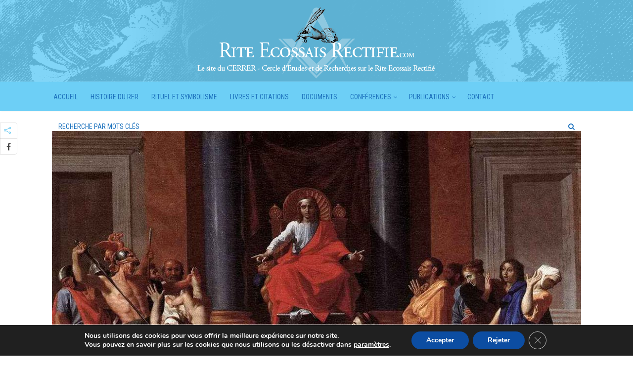

--- FILE ---
content_type: text/html; charset=UTF-8
request_url: http://rite-ecossais-rectifie.com/la-sagesse-de-salomon/
body_size: 21737
content:
<!DOCTYPE html>

<!--[if lt IE 7]> <html class="no-js lt-ie9 lt-ie8 lt-ie7" lang="en"> <![endif]-->
<!--[if IE 7]>    <html class="no-js lt-ie9 lt-ie8" lang="en"> <![endif]-->
<!--[if IE 8]>    <html class="no-js lt-ie9" lang="en"> <![endif]-->
<!--[if gt IE 8]><!--> <html class="no-js" lang="fr-FR"> <!--<![endif]-->


<head>
  
  <!-- Meta Tags -->
  	<meta http-equiv="Content-Type" content="text/html; charset=UTF-8" />
	<meta name="viewport" content="user-scalable=no, width=device-width, initial-scale=1, maximum-scale=1">
	
  <!-- Title -->
  <title>La Sagesse du roi Salomon | Rite Écossais Rectifié</title>


<meta name='robots' content='max-image-preview:large' />
<link rel='dns-prefetch' href='//fonts.googleapis.com' />
<link rel="alternate" type="application/rss+xml" title="Rite Écossais Rectifié &raquo; Flux" href="https://rite-ecossais-rectifie.com/feed/" />
<link rel="alternate" title="oEmbed (JSON)" type="application/json+oembed" href="https://rite-ecossais-rectifie.com/wp-json/oembed/1.0/embed?url=https%3A%2F%2Frite-ecossais-rectifie.com%2Fla-sagesse-de-salomon%2F" />
<link rel="alternate" title="oEmbed (XML)" type="text/xml+oembed" href="https://rite-ecossais-rectifie.com/wp-json/oembed/1.0/embed?url=https%3A%2F%2Frite-ecossais-rectifie.com%2Fla-sagesse-de-salomon%2F&#038;format=xml" />
<style id='wp-img-auto-sizes-contain-inline-css' type='text/css'>
img:is([sizes=auto i],[sizes^="auto," i]){contain-intrinsic-size:3000px 1500px}
/*# sourceURL=wp-img-auto-sizes-contain-inline-css */
</style>
<style id='wp-emoji-styles-inline-css' type='text/css'>

	img.wp-smiley, img.emoji {
		display: inline !important;
		border: none !important;
		box-shadow: none !important;
		height: 1em !important;
		width: 1em !important;
		margin: 0 0.07em !important;
		vertical-align: -0.1em !important;
		background: none !important;
		padding: 0 !important;
	}
/*# sourceURL=wp-emoji-styles-inline-css */
</style>
<link rel='stylesheet' id='fb-widget-frontend-style-css' href='http://rite-ecossais-rectifie.com/wp-content/plugins/facebook-pagelike-widget/assets/css/style.css?ver=1.0.0' type='text/css' media='all' />
<link rel='stylesheet' id='mks_shortcodes_fntawsm_css-css' href='http://rite-ecossais-rectifie.com/wp-content/plugins/meks-flexible-shortcodes/css/font-awesome/css/font-awesome.min.css?ver=1.3.8' type='text/css' media='screen' />
<link rel='stylesheet' id='mks_shortcodes_simple_line_icons-css' href='http://rite-ecossais-rectifie.com/wp-content/plugins/meks-flexible-shortcodes/css/simple-line/simple-line-icons.css?ver=1.3.8' type='text/css' media='screen' />
<link rel='stylesheet' id='mks_shortcodes_css-css' href='http://rite-ecossais-rectifie.com/wp-content/plugins/meks-flexible-shortcodes/css/style.css?ver=1.3.8' type='text/css' media='screen' />
<link rel='stylesheet' id='wpcc-style-css' href='http://rite-ecossais-rectifie.com/wp-content/plugins/wp-control-copy/css/wpcc.css?ver=7862a5e5ae50e6c9d23d628f73a0afdc' type='text/css' media='all' />
<link rel='stylesheet' id='thr_font_0-css' href='http://fonts.googleapis.com/css?family=Roboto%3A400%2C300&#038;ver=1.0.0' type='text/css' media='screen' />
<link rel='stylesheet' id='thr_font_1-css' href='http://fonts.googleapis.com/css?family=PT+Sans+Narrow&#038;ver=1.0.0' type='text/css' media='screen' />
<link rel='stylesheet' id='thr_font_2-css' href='http://fonts.googleapis.com/css?family=Roboto+Condensed&#038;ver=1.0.0' type='text/css' media='screen' />
<link rel='stylesheet' id='thr_style-css' href='http://rite-ecossais-rectifie.com/wp-content/themes/throne/style.css?ver=1.0.0' type='text/css' media='screen' />
<style id='thr_style-inline-css' type='text/css'>
body,.button_respond,.thr_author_link {font-family: 'Roboto';font-weight: 300;}h1,h2,h3,h4,h5,h6,.featured_posts_link,.mks_author_widget h3{font-family: 'PT Sans Narrow';font-weight: 400;}#nav li a,.site-title,.site-title a,.site-desc,.sidr ul li a{font-family: 'Roboto Condensed';font-weight: 400;}body,.overlay_bg_div{background-color: rgba(255,255,255,1.00);}.thr_boxed_wrapper{background-color: #ffffff;}.thr_boxed{margin-top: 0px;}.site-title a,#nav li a,.header-main,.search_header_form input[type="text"], .search_header_form input[type="text"]:focus,.menu-item-has-children:after,.sidr ul li a, .sidr ul li span {color: #1e73be;}#nav > ul > li:hover > a, #nav a:hover,#nav li.current-menu-item > a,#nav li.current_page_item > a,#nav li.current-menu-item.menu-item-has-children:after,#nav li.current_page_item.menu-item-has-children:after,.sidr ul li:hover > a, .sidr ul li:hover > span {color: #ffffff;}.sidr ul li:hover > a, .sidr ul li:hover > span, .sidr ul li.active > a, .sidr ul li.active > span, .sidr ul li.sidr-class-active > a, .sidr ul li.sidr-class-active > span,.sidr ul li ul li:hover > a, .sidr ul li ul li:hover > span, .sidr ul li ul li.active > a, .sidr ul li ul li.active > span, .sidr ul li ul li.sidr-class-active > a, .sidr ul li ul li.sidr-class-active > span {-webkit-box-shadow: inset 3px 0 0 0px #ffffff;-moz-box-shadow: inset 3px 0 0 0px #ffffff;box-shadow: inset 3px 0 0 0px #ffffff;}.menu-item-has-children:after{border-top-color: #1e73be;}li.menu-item-has-children:hover:after{color: #ffffff;}.header-main {height: 165px;background-color: rgba(109,207,246,0.86);background-size:100%;}.sidr{background-color: rgba(109,207,246,0.86);}#sticky_header{background:rgba(109,207,246,0.9);}.header-main .search_header_form{background-color: rgba(109,207,246,0.86);}.header-main .search_header_form input[type="text"]{top:58.5px;;}#nav li a{padding: 71.5px 3px 72.5px;}.header-bottom,#nav .sub-menu{background-color: #6dcff6;}.header_ads_space{margin: 37.5px 0;}.logo_wrapper{top: 12px;left: 0px;}.menu-item-has-children:after{margin: 76.5px 0 0 2px;}.main_content_wrapper{background-color: #ffffff;}.main_content_wrapper .single .entry-title, .page-template-default .entry-title,.main_content_wrapper .entry-title a,.main_content_wrapper h1,.main_content_wrapper h2,.main_content_wrapper h3,.main_content_wrapper h4, .main_content_wrapper h5,.main_content_wrapper h6,#subheader_box h1,#subheader_box h2,#subheader_box h3,#subheader_box h4,#subheader_box h5,#subheader_box h6{color: #333333;}.main_content_wrapper,#subheader_box p{color: #444444;}.meta-item,.meta-item a,.comment-metadata time,.comment-list .reply a,.main_content_wrapper .button_respond,li.cat-item,.widget_archive li,.widget_recent_entries ul span{color: #444444;}.meta-item i,.entry-title a:hover,a,.comment-metadata time:before,.button_respond:hover,.button_respond i,.comment-list .reply a:before,.comment-list .reply a:hover,.meta-item a:hover,.error404 h1{color: #4dbeee;}.error404 .entry-content .nav-menu li a{background: #4dbeee;}.underlined_heading span{border-bottom-color: #4dbeee;}blockquote{border-color: #4dbeee;}.comment-reply-title:after,#submit,.meta-item .read_more_button, .thr_button, input[type="submit"],.current, .page-numbers:hover, #pagination .post_previous a:hover, #pagination .post_next a:hover, .load_more_posts a:hover,.f_read_more,.wp-caption .wp-caption-text,.entry-content .mejs-container .mejs-controls, .entry-content .mejs-embed, .entry-content .mejs-embed body,.comment-list li.bypostauthor > .comment-body:after,.comment-list li.comment-author-admin > .comment-body:after{background: #4dbeee;}.entry-content .mejs-controls .mejs-time-rail .mejs-time-total,.entry-content .mejs-controls .mejs-horizontal-volume-slider .mejs-horizontal-volume-total,.entry-content .mejs-controls .mejs-time-rail .mejs-time-loaded{background: rgba(255,255,255,1.00);}.entry-content .mejs-controls .mejs-time-rail .mejs-time-current,.entry-content .mejs-controls .mejs-horizontal-volume-slider .mejs-horizontal-volume-current {background: rgba(77,190,238,0.5);}.current, .page-numbers:hover, #pagination .post_previous a:hover, #pagination .post_next a:hover, .load_more_posts a:hover{box-shadow: inset 0 0 0 1px #4dbeee;}.thr_sidebar_wrapped #sidebar,.thr_widget_wrapped #sidebar .widget,.thr_sidebar_wrapped .affix,.thr_sidebar_wrapped .affix-bottom{background: #ffffff;}#sidebar .widget-title,#sidebar h1,#sidebar h2,#sidebar h3,#sidebar h4,#sidebar h5,#sidebar h6{color: #333333;}#sidebar .widget-title span{border-bottom-color: #4dbeee;}.widget_tag_cloud a,#sidebar .widget a,li.recentcomments:before {color: #4dbeee;}#sidebar{color: #444444;}.footer_wrapper{background-color: #333333}.footer_wrapper p,.footer_wrapper,.footer_wrapper .widget{color: #d8d8d8;}.footer_wrapper a{color: #4dbeee;}.footer_wrapper h1,.footer_wrapper h2,.footer_wrapper h3,.footer_wrapper h4,.footer_wrapper h5,.footer_wrapper h6,.footer_wrapper .widget-title{color: #ffffff;}.site-title a{text-transform: uppercase;}.nav-menu li a{text-transform: uppercase;}.footer_wrapper .widget-title{text-transform: uppercase;}
/*# sourceURL=thr_style-inline-css */
</style>
<link rel='stylesheet' id='thr_responsive-css' href='http://rite-ecossais-rectifie.com/wp-content/themes/throne/css/responsive.css?ver=1.0.0' type='text/css' media='screen' />
<link rel='stylesheet' id='meks-ads-widget-css' href='http://rite-ecossais-rectifie.com/wp-content/plugins/meks-easy-ads-widget/css/style.css?ver=2.0.9' type='text/css' media='all' />
<link rel='stylesheet' id='meks-flickr-widget-css' href='http://rite-ecossais-rectifie.com/wp-content/plugins/meks-simple-flickr-widget/css/style.css?ver=1.3' type='text/css' media='all' />
<link rel='stylesheet' id='meks-author-widget-css' href='http://rite-ecossais-rectifie.com/wp-content/plugins/meks-smart-author-widget/css/style.css?ver=1.1.5' type='text/css' media='all' />
<link rel='stylesheet' id='meks-social-widget-css' href='http://rite-ecossais-rectifie.com/wp-content/plugins/meks-smart-social-widget/css/style.css?ver=1.6.5' type='text/css' media='all' />
<link rel='stylesheet' id='meks-themeforest-widget-css' href='http://rite-ecossais-rectifie.com/wp-content/plugins/meks-themeforest-smart-widget/css/style.css?ver=1.6' type='text/css' media='all' />
<link rel='stylesheet' id='newsletter-css' href='http://rite-ecossais-rectifie.com/wp-content/plugins/newsletter/style.css?ver=9.1.1' type='text/css' media='all' />
<link rel='stylesheet' id='moove_gdpr_frontend-css' href='http://rite-ecossais-rectifie.com/wp-content/plugins/gdpr-cookie-compliance/dist/styles/gdpr-main.css?ver=5.0.9' type='text/css' media='all' />
<style id='moove_gdpr_frontend-inline-css' type='text/css'>
#moove_gdpr_cookie_modal,#moove_gdpr_cookie_info_bar,.gdpr_cookie_settings_shortcode_content{font-family:&#039;Nunito&#039;,sans-serif}#moove_gdpr_save_popup_settings_button{background-color:#373737;color:#fff}#moove_gdpr_save_popup_settings_button:hover{background-color:#000}#moove_gdpr_cookie_info_bar .moove-gdpr-info-bar-container .moove-gdpr-info-bar-content a.mgbutton,#moove_gdpr_cookie_info_bar .moove-gdpr-info-bar-container .moove-gdpr-info-bar-content button.mgbutton{background-color:#0c4da2}#moove_gdpr_cookie_modal .moove-gdpr-modal-content .moove-gdpr-modal-footer-content .moove-gdpr-button-holder a.mgbutton,#moove_gdpr_cookie_modal .moove-gdpr-modal-content .moove-gdpr-modal-footer-content .moove-gdpr-button-holder button.mgbutton,.gdpr_cookie_settings_shortcode_content .gdpr-shr-button.button-green{background-color:#0c4da2;border-color:#0c4da2}#moove_gdpr_cookie_modal .moove-gdpr-modal-content .moove-gdpr-modal-footer-content .moove-gdpr-button-holder a.mgbutton:hover,#moove_gdpr_cookie_modal .moove-gdpr-modal-content .moove-gdpr-modal-footer-content .moove-gdpr-button-holder button.mgbutton:hover,.gdpr_cookie_settings_shortcode_content .gdpr-shr-button.button-green:hover{background-color:#fff;color:#0c4da2}#moove_gdpr_cookie_modal .moove-gdpr-modal-content .moove-gdpr-modal-close i,#moove_gdpr_cookie_modal .moove-gdpr-modal-content .moove-gdpr-modal-close span.gdpr-icon{background-color:#0c4da2;border:1px solid #0c4da2}#moove_gdpr_cookie_info_bar span.moove-gdpr-infobar-allow-all.focus-g,#moove_gdpr_cookie_info_bar span.moove-gdpr-infobar-allow-all:focus,#moove_gdpr_cookie_info_bar button.moove-gdpr-infobar-allow-all.focus-g,#moove_gdpr_cookie_info_bar button.moove-gdpr-infobar-allow-all:focus,#moove_gdpr_cookie_info_bar span.moove-gdpr-infobar-reject-btn.focus-g,#moove_gdpr_cookie_info_bar span.moove-gdpr-infobar-reject-btn:focus,#moove_gdpr_cookie_info_bar button.moove-gdpr-infobar-reject-btn.focus-g,#moove_gdpr_cookie_info_bar button.moove-gdpr-infobar-reject-btn:focus,#moove_gdpr_cookie_info_bar span.change-settings-button.focus-g,#moove_gdpr_cookie_info_bar span.change-settings-button:focus,#moove_gdpr_cookie_info_bar button.change-settings-button.focus-g,#moove_gdpr_cookie_info_bar button.change-settings-button:focus{-webkit-box-shadow:0 0 1px 3px #0c4da2;-moz-box-shadow:0 0 1px 3px #0c4da2;box-shadow:0 0 1px 3px #0c4da2}#moove_gdpr_cookie_modal .moove-gdpr-modal-content .moove-gdpr-modal-close i:hover,#moove_gdpr_cookie_modal .moove-gdpr-modal-content .moove-gdpr-modal-close span.gdpr-icon:hover,#moove_gdpr_cookie_info_bar span[data-href]>u.change-settings-button{color:#0c4da2}#moove_gdpr_cookie_modal .moove-gdpr-modal-content .moove-gdpr-modal-left-content #moove-gdpr-menu li.menu-item-selected a span.gdpr-icon,#moove_gdpr_cookie_modal .moove-gdpr-modal-content .moove-gdpr-modal-left-content #moove-gdpr-menu li.menu-item-selected button span.gdpr-icon{color:inherit}#moove_gdpr_cookie_modal .moove-gdpr-modal-content .moove-gdpr-modal-left-content #moove-gdpr-menu li a span.gdpr-icon,#moove_gdpr_cookie_modal .moove-gdpr-modal-content .moove-gdpr-modal-left-content #moove-gdpr-menu li button span.gdpr-icon{color:inherit}#moove_gdpr_cookie_modal .gdpr-acc-link{line-height:0;font-size:0;color:transparent;position:absolute}#moove_gdpr_cookie_modal .moove-gdpr-modal-content .moove-gdpr-modal-close:hover i,#moove_gdpr_cookie_modal .moove-gdpr-modal-content .moove-gdpr-modal-left-content #moove-gdpr-menu li a,#moove_gdpr_cookie_modal .moove-gdpr-modal-content .moove-gdpr-modal-left-content #moove-gdpr-menu li button,#moove_gdpr_cookie_modal .moove-gdpr-modal-content .moove-gdpr-modal-left-content #moove-gdpr-menu li button i,#moove_gdpr_cookie_modal .moove-gdpr-modal-content .moove-gdpr-modal-left-content #moove-gdpr-menu li a i,#moove_gdpr_cookie_modal .moove-gdpr-modal-content .moove-gdpr-tab-main .moove-gdpr-tab-main-content a:hover,#moove_gdpr_cookie_info_bar.moove-gdpr-dark-scheme .moove-gdpr-info-bar-container .moove-gdpr-info-bar-content a.mgbutton:hover,#moove_gdpr_cookie_info_bar.moove-gdpr-dark-scheme .moove-gdpr-info-bar-container .moove-gdpr-info-bar-content button.mgbutton:hover,#moove_gdpr_cookie_info_bar.moove-gdpr-dark-scheme .moove-gdpr-info-bar-container .moove-gdpr-info-bar-content a:hover,#moove_gdpr_cookie_info_bar.moove-gdpr-dark-scheme .moove-gdpr-info-bar-container .moove-gdpr-info-bar-content button:hover,#moove_gdpr_cookie_info_bar.moove-gdpr-dark-scheme .moove-gdpr-info-bar-container .moove-gdpr-info-bar-content span.change-settings-button:hover,#moove_gdpr_cookie_info_bar.moove-gdpr-dark-scheme .moove-gdpr-info-bar-container .moove-gdpr-info-bar-content button.change-settings-button:hover,#moove_gdpr_cookie_info_bar.moove-gdpr-dark-scheme .moove-gdpr-info-bar-container .moove-gdpr-info-bar-content u.change-settings-button:hover,#moove_gdpr_cookie_info_bar span[data-href]>u.change-settings-button,#moove_gdpr_cookie_info_bar.moove-gdpr-dark-scheme .moove-gdpr-info-bar-container .moove-gdpr-info-bar-content a.mgbutton.focus-g,#moove_gdpr_cookie_info_bar.moove-gdpr-dark-scheme .moove-gdpr-info-bar-container .moove-gdpr-info-bar-content button.mgbutton.focus-g,#moove_gdpr_cookie_info_bar.moove-gdpr-dark-scheme .moove-gdpr-info-bar-container .moove-gdpr-info-bar-content a.focus-g,#moove_gdpr_cookie_info_bar.moove-gdpr-dark-scheme .moove-gdpr-info-bar-container .moove-gdpr-info-bar-content button.focus-g,#moove_gdpr_cookie_info_bar.moove-gdpr-dark-scheme .moove-gdpr-info-bar-container .moove-gdpr-info-bar-content a.mgbutton:focus,#moove_gdpr_cookie_info_bar.moove-gdpr-dark-scheme .moove-gdpr-info-bar-container .moove-gdpr-info-bar-content button.mgbutton:focus,#moove_gdpr_cookie_info_bar.moove-gdpr-dark-scheme .moove-gdpr-info-bar-container .moove-gdpr-info-bar-content a:focus,#moove_gdpr_cookie_info_bar.moove-gdpr-dark-scheme .moove-gdpr-info-bar-container .moove-gdpr-info-bar-content button:focus,#moove_gdpr_cookie_info_bar.moove-gdpr-dark-scheme .moove-gdpr-info-bar-container .moove-gdpr-info-bar-content span.change-settings-button.focus-g,span.change-settings-button:focus,button.change-settings-button.focus-g,button.change-settings-button:focus,#moove_gdpr_cookie_info_bar.moove-gdpr-dark-scheme .moove-gdpr-info-bar-container .moove-gdpr-info-bar-content u.change-settings-button.focus-g,#moove_gdpr_cookie_info_bar.moove-gdpr-dark-scheme .moove-gdpr-info-bar-container .moove-gdpr-info-bar-content u.change-settings-button:focus{color:#0c4da2}#moove_gdpr_cookie_modal .moove-gdpr-branding.focus-g span,#moove_gdpr_cookie_modal .moove-gdpr-modal-content .moove-gdpr-tab-main a.focus-g,#moove_gdpr_cookie_modal .moove-gdpr-modal-content .moove-gdpr-tab-main .gdpr-cd-details-toggle.focus-g{color:#0c4da2}#moove_gdpr_cookie_modal.gdpr_lightbox-hide{display:none}
/*# sourceURL=moove_gdpr_frontend-inline-css */
</style>
<script type="text/javascript" src="http://rite-ecossais-rectifie.com/wp-includes/js/jquery/jquery.min.js?ver=3.7.1" id="jquery-core-js"></script>
<script type="text/javascript" src="http://rite-ecossais-rectifie.com/wp-includes/js/jquery/jquery-migrate.min.js?ver=3.4.1" id="jquery-migrate-js"></script>
<script type="text/javascript" src="http://rite-ecossais-rectifie.com/wp-content/plugins/wp-control-copy/js/wpcc.min.js?ver=4.5" id="wpcc-js-js"></script>
<link rel="https://api.w.org/" href="https://rite-ecossais-rectifie.com/wp-json/" /><link rel="alternate" title="JSON" type="application/json" href="https://rite-ecossais-rectifie.com/wp-json/wp/v2/posts/2555" /><link rel="EditURI" type="application/rsd+xml" title="RSD" href="https://rite-ecossais-rectifie.com/xmlrpc.php?rsd" />

<link rel="canonical" href="https://rite-ecossais-rectifie.com/la-sagesse-de-salomon/" />
<link rel='shortlink' href='https://rite-ecossais-rectifie.com/?p=2555' />

		<!-- GA Google Analytics @ https://m0n.co/ga -->
		<script>
			(function(i,s,o,g,r,a,m){i['GoogleAnalyticsObject']=r;i[r]=i[r]||function(){
			(i[r].q=i[r].q||[]).push(arguments)},i[r].l=1*new Date();a=s.createElement(o),
			m=s.getElementsByTagName(o)[0];a.async=1;a.src=g;m.parentNode.insertBefore(a,m)
			})(window,document,'script','https://www.google-analytics.com/analytics.js','ga');
			ga('create', 'UA-56592858-1', 'auto');
			ga('require', 'displayfeatures');
			ga('require', 'linkid');
			ga('send', 'pageview');
		</script>

	<script>
  (function(i,s,o,g,r,a,m){i['GoogleAnalyticsObject']=r;i[r]=i[r]||function(){
  (i[r].q=i[r].q||[]).push(arguments)},i[r].l=1*new Date();a=s.createElement(o),
  m=s.getElementsByTagName(o)[0];a.async=1;a.src=g;m.parentNode.insertBefore(a,m)
  })(window,document,'script','//www.google-analytics.com/analytics.js','ga');

  ga('create', 'UA-56592858-1', 'auto');
  ga('require', 'displayfeatures');
  ga('send', 'pageview');

</script>
<!-- All in one Favicon 4.8 --><link rel="icon" href="https://rite-ecossais-rectifie.com/wp-content/uploads/2014/10/cropped-cerrer-favicon-1-32x32.jpg" sizes="32x32" />
<link rel="icon" href="https://rite-ecossais-rectifie.com/wp-content/uploads/2014/10/cropped-cerrer-favicon-1-192x192.jpg" sizes="192x192" />
<link rel="apple-touch-icon" href="https://rite-ecossais-rectifie.com/wp-content/uploads/2014/10/cropped-cerrer-favicon-1-180x180.jpg" />
<meta name="msapplication-TileImage" content="https://rite-ecossais-rectifie.com/wp-content/uploads/2014/10/cropped-cerrer-favicon-1-270x270.jpg" />
<link rel="shortcut icon" href="https://rite-ecossais-rectifie.com/wp-content/uploads/2014/10/cerrer-favicon.jpg" type="image/x-icon" /></head>


<body class="wp-singular post-template-default single single-post postid-2555 single-format-standard wp-theme-throne  sticky_on chrome thr_content_wrapped thr_widget_wrapped">



<div id="sticky_header" class="header-sticky"><div class="content_wrapper"></div></div>

<header id="header" class="header full_width clearfix">
	<div class="header-main">
					<div class="header_bg_img"><img src="https://rite-ecossais-rectifie.com/wp-content/uploads/2014/10/Header-cerrer.jpg" alt="Rite Écossais Rectifié"/></div>
				<div class="content_wrapper">		
						<div class="header-main-3">
	<a class="nav-btn" id="nav-open-btn" href="#"><i class="fa fa-bars"></i></a>
	<div class="logo_wrapper">

		
	<div class="site-title">
		<a href="https://rite-ecossais-rectifie.com/" title="Rite Écossais Rectifié" >
						<img src="https://rite-ecossais-rectifie.com/wp-content/uploads/2014/10/LOGO-SITE.png" alt="Rite Écossais Rectifié" />
					</a>
	</div>

	

</div></div>		</div>

	</div>
		<div class="header-bottom">
		<div class="content_wrapper">
			
<div class="header-bottom-wrapper navigation_centered">
<nav id="nav" class="main_navigation">
	<ul id="thr_main_navigation_menu" class="nav-menu">
<li id="menu-item-412" class="menu-item menu-item-type-post_type menu-item-object-page menu-item-home menu-item-412"><a href="https://rite-ecossais-rectifie.com/" title="Rite Ecossais Rectifié | Le site du CERRER">ACCUEIL</a></li>
<li id="menu-item-409" class="menu-item menu-item-type-taxonomy menu-item-object-category menu-item-409"><a href="https://rite-ecossais-rectifie.com/category/histoire-du-rer-2/" title="Histoire du Rite Ecossais Rectifié">Histoire du RER</a></li>
<li id="menu-item-411" class="menu-item menu-item-type-taxonomy menu-item-object-category current-post-ancestor current-menu-parent current-post-parent menu-item-411"><a href="https://rite-ecossais-rectifie.com/category/rituel-et-symbolisme/" title="Rituel et Symbolisme | Rite Ecossais Rectifié">Rituel et Symbolisme</a></li>
<li id="menu-item-610" class="menu-item menu-item-type-taxonomy menu-item-object-category menu-item-610"><a href="https://rite-ecossais-rectifie.com/category/livres-et-citations/" title="Livres et citations | Rite Ecossais Rectifié">Livres et Citations</a></li>
<li id="menu-item-749" class="menu-item menu-item-type-taxonomy menu-item-object-category menu-item-749"><a href="https://rite-ecossais-rectifie.com/category/documents/" title="Rite Ecossais Rectifié | Documents">Documents</a></li>
<li id="menu-item-616" class="menu-item menu-item-type-post_type menu-item-object-page menu-item-has-children menu-item-616">
<a href="https://rite-ecossais-rectifie.com/cerrer/" title="Cercle d?Etudes et de Recherche du Rite Ecossais Rectifié">CONFÉRENCES</a>
<ul class="sub-menu">
	<li id="menu-item-4077" class="menu-item menu-item-type-post_type menu-item-object-page menu-item-4077"><a href="https://rite-ecossais-rectifie.com/themes-de-conferences/">THÈMES DE CONFÉRENCES</a></li>
	<li id="menu-item-1052" class="menu-item menu-item-type-post_type menu-item-object-page menu-item-1052"><a href="https://rite-ecossais-rectifie.com/conference-de-jean-claude-sitbon/" title="Conférence de Jean-Claude Sitbon | Rite Ecossais Rectifié">CONFÉRENCE VIDÉO</a></li>
</ul>
</li>
<li id="menu-item-685" class="menu-item menu-item-type-post_type menu-item-object-page menu-item-has-children menu-item-685">
<a href="https://rite-ecossais-rectifie.com/publications/" title="Les publications du site rite-ecossais-rectifie.com">PUBLICATIONS</a>
<ul class="sub-menu">
	<li id="menu-item-2920" class="menu-item menu-item-type-post_type menu-item-object-page menu-item-2920"><a href="https://rite-ecossais-rectifie.com/voyages-dans-la-symbolique-maconnique-en-loge-bleue/">« Voyages dans la symbolique maçonnique en loge bleue » </a></li>
	<li id="menu-item-711" class="menu-item menu-item-type-post_type menu-item-object-page menu-item-711"><a href="https://rite-ecossais-rectifie.com/publications/aventure-du-rite-ecossais-rectifie-tome-1/" title="L?aventure du rite écossais rectifié ? tome 1 | Jean-Claude Sitbon">L?aventure du rite écossais rectifié ? tome 1</a></li>
	<li id="menu-item-704" class="menu-item menu-item-type-post_type menu-item-object-page menu-item-704"><a href="https://rite-ecossais-rectifie.com/publications/aventure-du-rite-ecossais-rectifie-tome-2/" title="L?aventure du Rite Ecossais Rectifié ? Tome 2 | Jean-Claude Sitbon | Rite Ecossais Rectifié">L?aventure du Rite écossais rectifié | Tome 2</a></li>
	<li id="menu-item-686" class="menu-item menu-item-type-post_type menu-item-object-page menu-item-686"><a href="https://rite-ecossais-rectifie.com/publications/hiram/" title="Hiram | Livre de Jean-Claude Sitbon | Rite Ecossais Rectifié">Hiram</a></li>
</ul>
</li>
<li id="menu-item-408" class="menu-item menu-item-type-post_type menu-item-object-page menu-item-408"><a href="https://rite-ecossais-rectifie.com/contact/" title="Rite Ecossais Rectifié | Page de contact">Contact</a></li>
<li id="menu-item-4735" class="menu-item menu-item-type-custom menu-item-object-custom menu-item-4735"><a href="#searchwp-modal-652ea0d21b1427a1bfa685e40d9bc1de" data-searchwp-modal-trigger="searchwp-modal-652ea0d21b1427a1bfa685e40d9bc1de">Recherche par mots clés</a></li>
<li id="search_header_wrap">
<a id="search_header" class="search_header" href="javascript:void(0)"><i class="fa fa-search"></i></a><form class="search_header_form" action="https://rite-ecossais-rectifie.com/" method="get">
		<input name="s" class="search_input" size="20" type="text" value="Entrer ici votre recherche" onfocus="(this.value == 'Entrer ici votre recherche') &amp;&amp; (this.value = '')" onblur="(this.value == '') &amp;&amp; (this.value = 'Entrer ici votre recherche')" placeholder="Entrer ici votre recherche">
		</form>
</li>
</ul></nav>
</div>		</div>
	</div>
	</header>

<main id="main_content" class="clearfix">
<section id="main" class="content_wrapper clearfix">

	<div class="page-progress"><span></span></div>


<div class="single_b content_wrapper">
	
		
	<div class="entry-image">
		<img width="1070" height="710" src="https://rite-ecossais-rectifie.com/wp-content/uploads/2018/06/salomon_poussin-1070x710.jpg" class="attachment-thr-layout-a-nosid size-thr-layout-a-nosid wp-post-image" alt="" decoding="async" fetchpriority="high" srcset="https://rite-ecossais-rectifie.com/wp-content/uploads/2018/06/salomon_poussin-1070x710.jpg 1070w, https://rite-ecossais-rectifie.com/wp-content/uploads/2018/06/salomon_poussin-300x199.jpg 300w, https://rite-ecossais-rectifie.com/wp-content/uploads/2018/06/salomon_poussin-768x510.jpg 768w, https://rite-ecossais-rectifie.com/wp-content/uploads/2018/06/salomon_poussin-1024x680.jpg 1024w, https://rite-ecossais-rectifie.com/wp-content/uploads/2018/06/salomon_poussin-730x484.jpg 730w, https://rite-ecossais-rectifie.com/wp-content/uploads/2018/06/salomon_poussin.jpg 1100w" sizes="(max-width: 1070px) 100vw, 1070px" />
		<div class="featured_title_over">
					<div class="entry-meta">
				<div class="meta-item categories"><i class="icon-note"></i><a href="https://rite-ecossais-rectifie.com/category/rituel-et-symbolisme/" rel="category tag">Rituel et Symbolisme</a></div>			</div>
		
		<h1 class="entry-title">La Sagesse du roi Salomon</h1>

		</div>

		
	</div>	

	</div>


<div class="main_content_wrapper">


<div class="posts_wrapper layout_a">

<article id="post-2555" class="post-2555 post type-post status-publish format-standard has-post-thumbnail hentry category-rituel-et-symbolisme tag-sagesse tag-salomon tag-temple-de-salomon">

	<div class="entry-content">
		<p>Les traditions biblique et maçonnique se font les témoins d’une grande sagesse de la part de <span style="text-decoration: underline;"><em><strong>Salomon</strong></em></span>, roi d’Israël. Qu’était donc cette « sagesse de Salomon » ?</p>
<p>Le Zohar, qui est le livre de la mystique juive, nous apprend que : « avant la venue de Salomon, la Torah était comme un chaudron sans anses. Qui s’approchait d’elle se brûlait. Quand vint Salomon et qu’il lui fit des anses, que les fils du monde furent sauvés par son conseil, il plaça, si l’on peut dire, un refuge dans la ville, et avec quoi ? Avec sa sagesse. »</p>
<h2>Salomon : sagesse, intelligence, connaissances</h2>
<p>Selon le Premier Livre des Rois : « <em>Dieu donna à Salomon de la sagesse, une très grande intelligence, et des connaissances multipliées comme le sable qui est au bord de la mer. La sagesse de Salomon surpassait la sagesse de tous les fils de l’Orient et toute la sagesse des Égyptiens. Il a prononcé trois mille sentences, et composé mille cinq cent cantiques. Il a parlé sur les arbres, depuis le cèdre du Liban jusqu’à l’hysope qui sort de la muraille ; il a aussi parlé sur les animaux, sur les oiseaux, sur les reptiles et sur les poissons. Il venait des gens de tous les peuples pour entendre la sagesse de Salomon, de la part de tous les rois qui avaient entendu parler de sa sagesse.</em> » 1 Rois 4, 29-34.</p>
<p>La « sagesse » peut être entendue ici comme une sagesse pratique, la prudence dans la conduite des affaires ; l’« intelligence » se rapporte à la sagacité pour résoudre de difficiles problèmes. Sur le plan mystique, la « sagesse » s’applique à la connaissance de la vraie nature des choses et de la pensée de Dieu par celui qui veut construire une société ouverte sur la transcendance ; l&rsquo;« intelligence » représente le sûr discernement du vrai et du faux, du bien et du mal, qui résulte de cette connaissance ; le « savoir », l’étendue d&rsquo;esprit, littéralement : la largeur de cœur.</p>
<p>Les dons accordés à Salomon font de lui le bâtisseur d’un <a href="http://rite-ecossais-rectifie.com/temple-de-salomon-francs-macons/">Temple</a> qu’il veut universel. Il autorisera, à la fin de son règne, la pratique des cultes de ses épouses, moabites, hittites ou sidonites, ce qui, pour certains commentateurs, illustre son esprit de tolérance.</p>
<p>Salomon est aussi l’Avocat, le Médiateur de l’humanité en prônant une justice pour tous par le célèbre Jugement durant lequel le roi d’Israël dut affronter deux femmes s’attribuant la maternité d’un seul enfant.</p>
<h3>Le sage roi Salomon</h3>
<p>La tradition maçonnique elle-même entretient, à propos de Salomon, l’image d’un « Roi Sage » :</p>
<p>• « … l’homme très sage » (Constitutions d’Anderson)<br />
• « Salomon, fils de David, célèbre par sa sagesse… » (Rite Français)<br />
• « Le sage Roi Salomon… » (Rite Écossais Ancien et Accepté)<br />
• « Salomon étant doué de la plus haute sagesse… » (Rite Écossais Rectifié)</p>
<p>Comme la plupart des rites maçonniques, le Rite Écossais Rectifié souligne la complémentarité des rôles de Salomon et d’Hiram Abif dans la construction du Temple de Jérusalem, notamment lorsqu’il nous invite à méditer sur « les plans sur lesquels le Temple de Salomon à Jérusalem fut élevé, la main qui les traça (Dieu), la sagesse de celui qui les fit exécuter (Salomon), les rares talents de celui qui en dirigea la construction (Hiram)… » (Instruction morale du 3ème grade)</p>
<p>Au Rite Écossais Rectifié encore, il est dit que «… Salomon aimait tendrement le <a href="http://rite-ecossais-rectifie.com/de-noe-a-hiram/">Maître Hiram </a>» et qu’il le « chérissait comme son père ». À la mort d’Hiram, le roi d’Israël, afin d’honorer sa mémoire, son zèle et sa fermeté, donna l’ordre de faire « porter le corps d’Hiram dans le Temple avec grande pompe » … « il lui fit faire des obsèques magnifiques. »</p>
<p>Certains commentateurs soulignent cependant que, vers la fin de son règne, Salomon se détourna de son Dieu pour vénérer d’autres dieux. Quand le monarque mourut, le pays n’était pas seulement quasiment en faillite, il était sans Dieu et prêt à se déchirer et à éclater…</p>
		
			
				<div class="meta-tags">
					<a href="https://rite-ecossais-rectifie.com/tag/sagesse/" rel="tag">&lt; sagesse</a>&nbsp;&nbsp;&nbsp;<a href="https://rite-ecossais-rectifie.com/tag/salomon/" rel="tag">&lt; Salomon</a>&nbsp;&nbsp;&nbsp;<a href="https://rite-ecossais-rectifie.com/tag/temple-de-salomon/" rel="tag">&lt; temple de salomon</a>				</div>
		
	</div>

			<nav id="post-nav" class="single_post_navigation">
<div class="prev_next_nav">
			<div class="single_prev_next single_post_previous">
			
			<div class="prev_next_link">
				<a href="https://rite-ecossais-rectifie.com/temple-de-salomon-francs-macons/" rel="prev"><img width="350" height="185" src="https://rite-ecossais-rectifie.com/wp-content/uploads/2018/04/TempleReproduction-palais-Temple-Salomon_0_1400_875-350x185.jpg" class="attachment-thr-layout-c size-thr-layout-c wp-post-image" alt="" decoding="async" srcset="https://rite-ecossais-rectifie.com/wp-content/uploads/2018/04/TempleReproduction-palais-Temple-Salomon_0_1400_875-350x185.jpg 350w, https://rite-ecossais-rectifie.com/wp-content/uploads/2018/04/TempleReproduction-palais-Temple-Salomon_0_1400_875-514x272.jpg 514w" sizes="(max-width: 350px) 100vw, 350px" /><span class="featured_item_overlay"></span><span class="featured_title_over"><span class="meta-item"><i class="icon-arrow-left"></i>Post précédent</span><span class="featured_posts_link">Le Temple de Salomon, emblème des francs-maçons</span></span></a>			</div>
		</div>
		
			<div class="single_prev_next single_post_next">
						<div class="prev_next_link">
				<a href="https://rite-ecossais-rectifie.com/trois-coups-de-maillet/" rel="next"><img width="350" height="185" src="https://rite-ecossais-rectifie.com/wp-content/uploads/2018/11/set-de-3-maillets-350x185.jpg" class="attachment-thr-layout-c size-thr-layout-c wp-post-image" alt="" decoding="async" srcset="https://rite-ecossais-rectifie.com/wp-content/uploads/2018/11/set-de-3-maillets-350x185.jpg 350w, https://rite-ecossais-rectifie.com/wp-content/uploads/2018/11/set-de-3-maillets-514x272.jpg 514w" sizes="(max-width: 350px) 100vw, 350px" /><span class="featured_item_overlay"></span><span class="featured_title_over"><span class="meta-item"><i class="icon-arrow-right"></i>Post suivant</span><span class="featured_posts_link">Les trois coups de maillet dans la loge</span></span></a>			</div>
		</div>
	</div>
</nav>	
	 		<section id="post-author-2555" class="author-box">


	<h3 class="comment_title underlined_heading"><span>A propos de l'auteur</span>
		<a href="https://rite-ecossais-rectifie.com/author/j-c-sitbon/" class="thr_author_link">Voir tous les posts</a>
	</h3>


	<div class="data-image">
		<img alt='' src='https://secure.gravatar.com/avatar/0e9e7fef00cf6e674c42b0fd7c885deaf0157b6a28a1146b0e8c9e6297da5971?s=112&#038;d=mm&#038;r=g' srcset='https://secure.gravatar.com/avatar/0e9e7fef00cf6e674c42b0fd7c885deaf0157b6a28a1146b0e8c9e6297da5971?s=224&#038;d=mm&#038;r=g 2x' class='avatar avatar-112 photo' height='112' width='112' loading='lazy' decoding='async'/>	</div>
	
	<div class="data-content">
		<h4 class="author-title">JCS		<div class="thr_author_links">
						
										
										
										
										
										
										
										
										
										
										
										
										
										
										
										
										
										
										
										
										
										
										
										
										
										
										
										
								
		</div>
		</h4>

		
		<p>Avec une pratique de plus de trente années du Rite Écossais Rectifié, J.C. Sitbon a été Vénérable Maître de sa loge de 2003 à 2006 et rédacteur en chef, jusqu’en 2008, de L’Etroit Lien, journal destiné à une dizaine de loges provençales travaillant au Rite Écossais Rectifié.</p>
<p>En 2009, il a fondé le Cercle d’Etudes et de Recherches sur le Rite Écossais Rectifié  (CERRER) qui a servi de base à ses écrits.<br />
J.C. Sitbon dispose du site web (www.rite-ecossais-rectifie.com) contenant aujourd’hui près de 150 articles à caractère maçonnique dont il est l’auteur.<br />
Jean-Claude Sitbon est aujourd’hui auteur et conférencier, spécialiste de l’étude de la symbolique des textes des rituels des rites maçonniques.</p>
		<div class="clear"></div>
	</div>

</section>	 	
<div class="clear"></div>	
</article>

	
</div>
</div>
<aside id="sidebar" class="sidebar right">
	<div id="newsletterwidget-2" class="widget widget_newsletterwidget"><h4 class="widget-title"><span>ABONNEZ-VOUS</span></h4>Abonnez-vous à la liste de diffusion du CERRER, en renseignant votre nom, prénom et adresse mail, pour être informé(e) de la parution de nouveaux articles. (vous recevrez un mail de confirmation à valider en cliquant sur le lien)
<br></br>
<div class="tnp tnp-subscription tnp-widget">
<form method="post" action="https://rite-ecossais-rectifie.com/wp-admin/admin-ajax.php?action=tnp&amp;na=s">
<input type="hidden" name="nr" value="widget">
<input type="hidden" name="nlang" value="">
<div class="tnp-field tnp-field-firstname"><label for="tnp-1">Prénom</label>
<input class="tnp-name" type="text" name="nn" id="tnp-1" value="" placeholder="" required></div>
<div class="tnp-field tnp-field-surname"><label for="tnp-2">Nom</label>
<input class="tnp-surname" type="text" name="ns" id="tnp-2" value="" placeholder="" required></div><div class="tnp-field tnp-field-email"><label for="tnp-3">Adresse mail</label>
<input class="tnp-email" type="email" name="ne" id="tnp-3" value="" placeholder="" required></div>
<div class="tnp-field tnp-field-gender"><label for="tnp-4">H/F</label>
<select name="nx" class="tnp-gender" id="tnp-gender" required ><option value=""></option><option value="n">non spécifié</option><option value="f">Femme</option><option value="m">Homme</option></select></div>
<div class="tnp-field tnp-privacy-field"><label><input type="checkbox" name="ny" required class="tnp-privacy"> En m&#039;inscrivant, j&#039;accepte les règles de confidentialité de ce site</label></div><div class="tnp-field tnp-field-button" style="text-align: left"><input class="tnp-submit" type="submit" value="S&#039;inscrire" style="">
</div>
</form>
</div>

</div><div id="widget_sp_image-10" class="widget widget_sp_image"><h4 class="widget-title"><span>Voyages dans la Symbolique</span></h4><a href="https://rite-ecossais-rectifie.com/voyages-dans-la-symbolique-maconnique-en-loge-bleue/" target="_self" class="widget_sp_image-image-link" title="Voyages dans la Symbolique"><img width="2199" height="3000" alt="Voyages dans la Symbolique" class="attachment-full" style="max-width: 100%;" srcset="https://rite-ecossais-rectifie.com/wp-content/uploads/2024/10/voyages-dans-symbolique-HD.png 2199w, https://rite-ecossais-rectifie.com/wp-content/uploads/2024/10/voyages-dans-symbolique-HD-220x300.png 220w, https://rite-ecossais-rectifie.com/wp-content/uploads/2024/10/voyages-dans-symbolique-HD-751x1024.png 751w, https://rite-ecossais-rectifie.com/wp-content/uploads/2024/10/voyages-dans-symbolique-HD-768x1048.png 768w, https://rite-ecossais-rectifie.com/wp-content/uploads/2024/10/voyages-dans-symbolique-HD-1126x1536.png 1126w, https://rite-ecossais-rectifie.com/wp-content/uploads/2024/10/voyages-dans-symbolique-HD-1501x2048.png 1501w, https://rite-ecossais-rectifie.com/wp-content/uploads/2024/10/voyages-dans-symbolique-HD-730x996.png 730w, https://rite-ecossais-rectifie.com/wp-content/uploads/2024/10/voyages-dans-symbolique-HD-1070x1460.png 1070w" sizes="(max-width: 2199px) 100vw, 2199px" src="https://rite-ecossais-rectifie.com/wp-content/uploads/2024/10/voyages-dans-symbolique-HD.png" /></a><div class="widget_sp_image-description" ><p>Voyages dans la Symbolique Maçonnique en Loge Bleue</p>
</div></div><div id="widget_sp_image-2" class="widget widget_sp_image"><h4 class="widget-title"><span>L&rsquo;aventure du RER &#8211; Tome 1</span></h4><a href="http://rite-ecossais-rectifie.com/publications/aventure-du-rite-ecossais-rectifie-tome-1/" target="_self" class="widget_sp_image-image-link" title="L&rsquo;aventure du RER &#8211; Tome 1"><img width="600" height="872" alt="L&#039;aventure du Rite écossais rectifié - tome 1 | Jean-Claude Sitbon" class="attachment-full" style="max-width: 100%;" srcset="https://rite-ecossais-rectifie.com/wp-content/uploads/2014/11/LIVRE-JCS-11.jpg 600w, https://rite-ecossais-rectifie.com/wp-content/uploads/2014/11/LIVRE-JCS-11-206x300.jpg 206w" sizes="(max-width: 600px) 100vw, 600px" src="https://rite-ecossais-rectifie.com/wp-content/uploads/2014/11/LIVRE-JCS-11.jpg" /></a></div><div id="widget_sp_image-3" class="widget widget_sp_image"><h4 class="widget-title"><span>L&rsquo;aventure du RER &#8211; Tome 2</span></h4><a href="http://rite-ecossais-rectifie.com/publications/aventure-du-rite-ecossais-rectifie-tome-2/" target="_self" class="widget_sp_image-image-link" title="L&rsquo;aventure du RER &#8211; Tome 2"><img width="600" height="872" alt="L&#039;aventure du Rite écossais rectifié - Tome 2 | Jean-Claude Sitbon | Rite écossais rectifié" class="attachment-full" style="max-width: 100%;" srcset="https://rite-ecossais-rectifie.com/wp-content/uploads/2015/03/LIVRE-JCS-2.jpg 600w, https://rite-ecossais-rectifie.com/wp-content/uploads/2015/03/LIVRE-JCS-2-206x300.jpg 206w" sizes="(max-width: 600px) 100vw, 600px" src="https://rite-ecossais-rectifie.com/wp-content/uploads/2015/03/LIVRE-JCS-2.jpg" /></a></div><div id="widget_sp_image-4" class="widget widget_sp_image"><h4 class="widget-title"><span>HIRAM</span></h4><a href="http://rite-ecossais-rectifie.com/publications/hiram/" target="_self" class="widget_sp_image-image-link" title="HIRAM"><img width="600" height="872" alt="HIRAM | Jean-Claude Sitbon | Rite Ecossais Rectifié" class="attachment-full" style="max-width: 100%;" srcset="https://rite-ecossais-rectifie.com/wp-content/uploads/2014/11/LIVRE-JCS-3.jpg 600w, https://rite-ecossais-rectifie.com/wp-content/uploads/2014/11/LIVRE-JCS-3-206x300.jpg 206w" sizes="(max-width: 600px) 100vw, 600px" src="https://rite-ecossais-rectifie.com/wp-content/uploads/2014/11/LIVRE-JCS-3.jpg" /></a></div><div id="widget_sp_image-9" class="widget widget_sp_image"><h4 class="widget-title"><span>Editions de la Tarente</span></h4><a href="https://latarente.fr/" target="_self" class="widget_sp_image-image-link" title="Editions de la Tarente"><img width="299" height="391" alt="Editions de la Tarente" class="attachment-full" style="max-width: 100%;" srcset="https://rite-ecossais-rectifie.com/wp-content/uploads/2015/01/LOGO-LA-TARENTE.jpg 299w, https://rite-ecossais-rectifie.com/wp-content/uploads/2015/01/LOGO-LA-TARENTE-229x300.jpg 229w" sizes="(max-width: 299px) 100vw, 299px" src="https://rite-ecossais-rectifie.com/wp-content/uploads/2015/01/LOGO-LA-TARENTE.jpg" /></a></div><div id="tag_cloud-2" class="widget widget_tag_cloud"><h4 class="widget-title"><span>Tags</span></h4><div class="tagcloud"><a href="https://rite-ecossais-rectifie.com/tag/beaute/" class="tag-cloud-link tag-link-177 tag-link-position-1" style="font-size: 11.855670103093pt;" aria-label="&lt; Beauté (5 éléments)">&lt; Beauté</a>
<a href="https://rite-ecossais-rectifie.com/tag/bible/" class="tag-cloud-link tag-link-126 tag-link-position-2" style="font-size: 14.536082474227pt;" aria-label="&lt; Bible (10 éléments)">&lt; Bible</a>
<a href="https://rite-ecossais-rectifie.com/tag/bienfaisance/" class="tag-cloud-link tag-link-217 tag-link-position-3" style="font-size: 11.030927835052pt;" aria-label="&lt; bienfaisance (4 éléments)">&lt; bienfaisance</a>
<a href="https://rite-ecossais-rectifie.com/tag/christianisme/" class="tag-cloud-link tag-link-147 tag-link-position-4" style="font-size: 10pt;" aria-label="&lt; christianisme (3 éléments)">&lt; christianisme</a>
<a href="https://rite-ecossais-rectifie.com/tag/clemence/" class="tag-cloud-link tag-link-157 tag-link-position-5" style="font-size: 10pt;" aria-label="&lt; clémence (3 éléments)">&lt; clémence</a>
<a href="https://rite-ecossais-rectifie.com/tag/cosmos/" class="tag-cloud-link tag-link-192 tag-link-position-6" style="font-size: 10pt;" aria-label="&lt; cosmos (3 éléments)">&lt; cosmos</a>
<a href="https://rite-ecossais-rectifie.com/tag/douzieme-heure/" class="tag-cloud-link tag-link-107 tag-link-position-7" style="font-size: 10pt;" aria-label="&lt; douzième heure (3 éléments)">&lt; douzième heure</a>
<a href="https://rite-ecossais-rectifie.com/tag/force/" class="tag-cloud-link tag-link-268 tag-link-position-8" style="font-size: 11.030927835052pt;" aria-label="&lt; force (4 éléments)">&lt; force</a>
<a href="https://rite-ecossais-rectifie.com/tag/franc-maconnerie/" class="tag-cloud-link tag-link-137 tag-link-position-9" style="font-size: 14.123711340206pt;" aria-label="&lt; franc-maçonnerie (9 éléments)">&lt; franc-maçonnerie</a>
<a href="https://rite-ecossais-rectifie.com/tag/grand-architecte/" class="tag-cloud-link tag-link-193 tag-link-position-10" style="font-size: 10pt;" aria-label="&lt; grand architecte (3 éléments)">&lt; grand architecte</a>
<a href="https://rite-ecossais-rectifie.com/tag/heure-de-midi/" class="tag-cloud-link tag-link-108 tag-link-position-11" style="font-size: 13.092783505155pt;" aria-label="&lt; heure de midi (7 éléments)">&lt; heure de midi</a>
<a href="https://rite-ecossais-rectifie.com/tag/hiram/" class="tag-cloud-link tag-link-119 tag-link-position-12" style="font-size: 14.123711340206pt;" aria-label="&lt; Hiram (9 éléments)">&lt; Hiram</a>
<a href="https://rite-ecossais-rectifie.com/tag/hiram-abif/" class="tag-cloud-link tag-link-186 tag-link-position-13" style="font-size: 10pt;" aria-label="&lt; Hiram Abif (3 éléments)">&lt; Hiram Abif</a>
<a href="https://rite-ecossais-rectifie.com/tag/houppe-dentelee/" class="tag-cloud-link tag-link-175 tag-link-position-14" style="font-size: 10pt;" aria-label="&lt; houppe dentelée (3 éléments)">&lt; houppe dentelée</a>
<a href="https://rite-ecossais-rectifie.com/tag/jean-baptiste-willermoz/" class="tag-cloud-link tag-link-98 tag-link-position-15" style="font-size: 11.030927835052pt;" aria-label="&lt; jean-baptiste willermoz (4 éléments)">&lt; jean-baptiste willermoz</a>
<a href="https://rite-ecossais-rectifie.com/tag/jean-claude-sitbon/" class="tag-cloud-link tag-link-127 tag-link-position-16" style="font-size: 15.979381443299pt;" aria-label="&lt; jean-claude sitbon (14 éléments)">&lt; jean-claude sitbon</a>
<a href="https://rite-ecossais-rectifie.com/tag/justice/" class="tag-cloud-link tag-link-156 tag-link-position-17" style="font-size: 10pt;" aria-label="&lt; justice (3 éléments)">&lt; justice</a>
<a href="https://rite-ecossais-rectifie.com/tag/loge-maconnique/" class="tag-cloud-link tag-link-276 tag-link-position-18" style="font-size: 11.855670103093pt;" aria-label="&lt; loge maçonnique (5 éléments)">&lt; loge maçonnique</a>
<a href="https://rite-ecossais-rectifie.com/tag/lumiere/" class="tag-cloud-link tag-link-161 tag-link-position-19" style="font-size: 15.670103092784pt;" aria-label="&lt; lumière (13 éléments)">&lt; lumière</a>
<a href="https://rite-ecossais-rectifie.com/tag/lumiere-maconnique/" class="tag-cloud-link tag-link-166 tag-link-position-20" style="font-size: 11.030927835052pt;" aria-label="&lt; lumière maçonnique (4 éléments)">&lt; lumière maçonnique</a>
<a href="https://rite-ecossais-rectifie.com/tag/maillet/" class="tag-cloud-link tag-link-103 tag-link-position-21" style="font-size: 11.030927835052pt;" aria-label="&lt; maillet (4 éléments)">&lt; maillet</a>
<a href="https://rite-ecossais-rectifie.com/tag/martines-de-pasqually/" class="tag-cloud-link tag-link-115 tag-link-position-22" style="font-size: 13.092783505155pt;" aria-label="&lt; martinès de pasqually (7 éléments)">&lt; martinès de pasqually</a>
<a href="https://rite-ecossais-rectifie.com/tag/mort/" class="tag-cloud-link tag-link-199 tag-link-position-23" style="font-size: 11.030927835052pt;" aria-label="&lt; mort (4 éléments)">&lt; mort</a>
<a href="https://rite-ecossais-rectifie.com/tag/mort-initiatique/" class="tag-cloud-link tag-link-198 tag-link-position-24" style="font-size: 11.855670103093pt;" aria-label="&lt; mort initiatique (5 éléments)">&lt; mort initiatique</a>
<a href="https://rite-ecossais-rectifie.com/tag/metaux/" class="tag-cloud-link tag-link-172 tag-link-position-25" style="font-size: 11.030927835052pt;" aria-label="&lt; métaux (4 éléments)">&lt; métaux</a>
<a href="https://rite-ecossais-rectifie.com/tag/nombres/" class="tag-cloud-link tag-link-128 tag-link-position-26" style="font-size: 11.855670103093pt;" aria-label="&lt; nombres (5 éléments)">&lt; nombres</a>
<a href="https://rite-ecossais-rectifie.com/tag/obediences/" class="tag-cloud-link tag-link-102 tag-link-position-27" style="font-size: 10pt;" aria-label="&lt; obédiences (3 éléments)">&lt; obédiences</a>
<a href="https://rite-ecossais-rectifie.com/tag/orient-maconnique/" class="tag-cloud-link tag-link-191 tag-link-position-28" style="font-size: 11.855670103093pt;" aria-label="&lt; orient maçonnique (5 éléments)">&lt; orient maçonnique</a>
<a href="https://rite-ecossais-rectifie.com/tag/pave-mosaique/" class="tag-cloud-link tag-link-178 tag-link-position-29" style="font-size: 10pt;" aria-label="&lt; pavé mosaïque (3 éléments)">&lt; pavé mosaïque</a>
<a href="https://rite-ecossais-rectifie.com/tag/pierre/" class="tag-cloud-link tag-link-170 tag-link-position-30" style="font-size: 10pt;" aria-label="&lt; pierre (3 éléments)">&lt; pierre</a>
<a href="https://rite-ecossais-rectifie.com/tag/pierre-brute/" class="tag-cloud-link tag-link-169 tag-link-position-31" style="font-size: 10pt;" aria-label="&lt; pierre brute (3 éléments)">&lt; pierre brute</a>
<a href="https://rite-ecossais-rectifie.com/tag/rite-ecossais-rectifie/" class="tag-cloud-link tag-link-93 tag-link-position-32" style="font-size: 20pt;" aria-label="&lt; rite écossais rectifié (36 éléments)">&lt; rite écossais rectifié</a>
<a href="https://rite-ecossais-rectifie.com/tag/reception-au-grade-dapprenti/" class="tag-cloud-link tag-link-96 tag-link-position-33" style="font-size: 10pt;" aria-label="&lt; réception au grade d&#039;apprenti (3 éléments)">&lt; réception au grade d&#039;apprenti</a>
<a href="https://rite-ecossais-rectifie.com/tag/sagesse/" class="tag-cloud-link tag-link-260 tag-link-position-34" style="font-size: 13.60824742268pt;" aria-label="&lt; sagesse (8 éléments)">&lt; sagesse</a>
<a href="https://rite-ecossais-rectifie.com/tag/salomon/" class="tag-cloud-link tag-link-185 tag-link-position-35" style="font-size: 11.030927835052pt;" aria-label="&lt; Salomon (4 éléments)">&lt; Salomon</a>
<a href="https://rite-ecossais-rectifie.com/tag/silence/" class="tag-cloud-link tag-link-106 tag-link-position-36" style="font-size: 10pt;" aria-label="&lt; silence (3 éléments)">&lt; silence</a>
<a href="https://rite-ecossais-rectifie.com/tag/soleil/" class="tag-cloud-link tag-link-151 tag-link-position-37" style="font-size: 13.092783505155pt;" aria-label="&lt; soleil (7 éléments)">&lt; soleil</a>
<a href="https://rite-ecossais-rectifie.com/tag/symbolisme/" class="tag-cloud-link tag-link-224 tag-link-position-38" style="font-size: 11.030927835052pt;" aria-label="&lt; symbolisme (4 éléments)">&lt; symbolisme</a>
<a href="https://rite-ecossais-rectifie.com/tag/temple/" class="tag-cloud-link tag-link-173 tag-link-position-39" style="font-size: 11.855670103093pt;" aria-label="&lt; temple (5 éléments)">&lt; temple</a>
<a href="https://rite-ecossais-rectifie.com/tag/temple-de-salomon/" class="tag-cloud-link tag-link-171 tag-link-position-40" style="font-size: 11.855670103093pt;" aria-label="&lt; temple de salomon (5 éléments)">&lt; temple de salomon</a>
<a href="https://rite-ecossais-rectifie.com/tag/temps-maconnique/" class="tag-cloud-link tag-link-109 tag-link-position-41" style="font-size: 11.855670103093pt;" aria-label="&lt; temps maçonnique (5 éléments)">&lt; temps maçonnique</a>
<a href="https://rite-ecossais-rectifie.com/tag/voyage/" class="tag-cloud-link tag-link-105 tag-link-position-42" style="font-size: 10pt;" aria-label="&lt; voyage (3 éléments)">&lt; voyage</a>
<a href="https://rite-ecossais-rectifie.com/tag/voyages/" class="tag-cloud-link tag-link-194 tag-link-position-43" style="font-size: 11.855670103093pt;" aria-label="&lt; voyages (5 éléments)">&lt; voyages</a>
<a href="https://rite-ecossais-rectifie.com/tag/vrai-desir/" class="tag-cloud-link tag-link-162 tag-link-position-44" style="font-size: 10pt;" aria-label="&lt; vrai désir (3 éléments)">&lt; vrai désir</a>
<a href="https://rite-ecossais-rectifie.com/tag/willermoz/" class="tag-cloud-link tag-link-97 tag-link-position-45" style="font-size: 14.536082474227pt;" aria-label="&lt; willermoz (10 éléments)">&lt; willermoz</a></div>
</div></aside>
</section>
	
</main>
<div class="clear"></div>
<footer id="footer" class="footer_wrapper full_width">
	
		<div class="content_wrapper">
		<div id="widget_sp_image-6" class="widget footer-col one-third widget_sp_image"><a href="https://www.facebook.com/rite.ecossais.rectifie.cerrer" target="_blank" class="widget_sp_image-image-link"><img width="110" height="110" alt="Rite Ecossais Rectifié | Page Facebook du CERRER" class="attachment-110x110 alignleft" style="max-width: 100%;" src="http://rite-ecossais-rectifie.com/wp-content/uploads/2014/12/FB.jpg" /></a><div class="widget_sp_image-description" ><p>Abonnez-vous à la page Facebook du CERRER pour vous tenir au courant des actualités et des parutions.</p>
</div></div><div id="custom_html-2" class="widget_text widget footer-col one-third widget_custom_html"><div class="textwidget custom-html-widget"><a href="#" onclick="window.open('https://www.sitelock.com/verify.php?site=rite-ecossais-rectifie.com','SiteLock','width=600,height=600,left=160,top=170');" ><img class="img-fluid" alt="SiteLock" title="SiteLock" src="https://shield.sitelock.com/shield/rite-ecossais-rectifie.com"/></a>
<p>Sceau de Confiance SiteLock</p></div></div><div id="text-2" class="widget footer-col one-third widget_text"><h4 class="widget-title"><span>RGPD</span></h4>			<div class="textwidget"><p><strong>►  <a href="https://rite-ecossais-rectifie.com/mentions-legales/">Mentions Légales</a></strong></p>
<p><strong>►  <a href="https://rite-ecossais-rectifie.com/declaration-de-confidentialite/">Politique de confidentialité</a></strong></p>
</div>
		</div>	</div>
		
		<div id="copy_area" class="copy_area full_width">
		
		<div class="content_wrapper">
			<div class="left">
				© 2025 | rite-ecossais-rectifie.com | J-C. Sitbon			</div>		
			
					</div>
	</div>
	</footer>

<div class="meta-share meta-item">
	
<div class="soc_sharing">
	<div class="thr_share_button">
		<i class="icon-share"></i>
	</div>
	<ul class="thr_share_items">
									<li><a class="fa fa-facebook" href="javascript:void(0);" data-url="http://www.facebook.com/sharer.php?u=https://rite-ecossais-rectifie.com/la-sagesse-de-salomon/&amp;t=La Sagesse du roi Salomon"></a></li>
																										</ul>
</div></div>

<a href="javascript:void(0)" id="back-top"><i class="fa fa-angle-up"></i></a>




<script type="text/javascript">document.body.setAttribute('oncopy','wpccAlert(\'wpcc-fail\',\'Copying is disabled.\'); return false;');document.body.setAttribute('oncut','wpccAlert(\'wpcc-fail\',\'Copying is disabled.\'); return false;');document.body.setAttribute('ondragstart','return false;');document.body.setAttribute('ondrop','return false;');function disableselect(e){return false;};function reEnable(){return true;};document.onselectstart=new Function("return false");document.onmousedown=disableselect;document.onclick=reEnable;function wpccDisable(){var imgs=document.body.getElementsByTagName("img");for(i=0;i<imgs.length;i++){imgs[i].setAttribute("oncontextmenu","return false;");imgs[i].setAttribute("onmousedown","return false;");};var as=document.body.getElementsByTagName("a");var t=window.location.host;var hostedLocal=true;for(i=0;i<as.length;i++){var o=as[i].href;var hasImg=((o.indexOf(".jpg")!=-1)||(o.indexOf(".jpeg")!=-1)||(o.indexOf(".gif")!=-1)||(o.indexOf(".png")!=-1));hostedLocal=true;if(hostedLocal&&hasImg){as[i].setAttribute("nhref",o);var c=as[i].getAttribute("class");if(!c){cToAdd="wpcc-anchor";}else{cToAdd=c+" wpcc-anchor";};as[i].setAttribute("class",cToAdd);as[i].setAttribute("onclick","if (wpccImgCC(this)) return false;");as[i].setAttribute("onmouseover","wpccMask(this);");as[i].setAttribute("onmouseout","wpccUnmask(this);");}};};function wpccImgCC(t){if(isCtrl||isShift)return true;else{var or=t.getAttribute("nhref");t.href=or;return false;}};function wpccMask(t){t.href="#";return false;};function wpccUnmask(t){var or=t.getAttribute("nhref");t.href=or;return false;};window.onload=wpccDisable;var isNS=(navigator.appName=="Netscape")?1:0;if(navigator.appName=="Netscape")document.captureEvents(Event.MOUSEDOWN||Event.MOUSEUP);function mischandler(){return false;};function mousehandler(e){var myevent=(isNS)?e:event;var eventbutton=(isNS)?myevent.which:myevent.button;if((eventbutton==2)||(eventbutton==3))return false;};document.body.setAttribute('oncontextmenu','return false;');document.oncontextmenu=mischandler;document.onmousedown=mousehandler;document.onmouseup=mousehandler;var videos=document.body.getElementsByTagName('video').length;if(videos>0)for(i=0;i<videos;i++)document.body.getElementsByTagName('video')[i].setAttribute('oncontextmenu','return false;');var audios=document.body.getElementsByTagName('audio').length;if(audios>0)for(i=0;i<audio;i++)document.body.getElementsByTagName('audio')[i].setAttribute('oncontextmenu','return false;');var isCtrl=isShift=isCmd=isCopy=false;document.onkeyup=function(e){e=e||window.event;if(e.which==17||e.ctrlKey||e.metaKey){isCtrl=false;isCopy=false;}
if(e.which==16||e.shiftKey){isShift=false;isCopy=false;};if((e.which==67)&&isCtrl==true)isCopy=false;if((e.which==88)&&isCtrl==true)isCopy=false;if(e.which==118)isCopy=false;};document.onkeydown=function(e){e=e||window.event;isCtrl=isShift=isCmd=false;if(e.which==17||e.ctrlKey||e.metaKey)isCtrl=true;if(e.which==16||e.shiftKey)isShift=true;if((e.which==67)&&isCtrl==true)isCopy=true;if((e.which==88)&&isCtrl==true)isCopy=true;if(e.which==118)isCopy=true;if(isCopy==true){wpccAlert("wpcc-fail","Copying is disabled.");return false;};if(isCopy==true){wpccAlert("wpcc-fail","Copying is disabled.");return false;};if(isCopy==true){wpccAlert("wpcc-fail","Copying is disabled.");return false;};if((e.which==65)&&isCtrl==true)return false;if((e.which==85)&&isCtrl==true)return false;if((e.which==73)&&isCtrl==true&&isShift==true)return false;if((e.which==67)&&isCtrl==true&&isShift==true)return false;if((e.which==74)&&isCtrl==true&&isShift==true)return false;if((e.which==75)&&isCtrl==true&&isShift==true)return false;if((e.which==83)&&isCtrl==true&&isShift==true)return false;if((e.which==81)&&isCtrl==true&&isShift==true)return false;if((e.which==118)&&isShift==true)return false;if((e.which==116)&&isCtrl==true&&isShift==true)return false;if((e.which==113)&&isCtrl==true&&isShift==true)return false;if(e.which==123)return false;if((e.which==80)&&isCtrl==true)return false;if((e.which==83)&&isCtrl==true)return false;}</script><script type="text/javascript">if (!window.console) window.console = {}; if (!window.console.log) window.console.log = function () { }; window.console.log("no");</script><style type="text/css">body { -webkit-touch-callout: none !important; -webkit-user-select: none !important; -khtml-user-select: none !important; -moz-user-select: none !important; -ms-user-select: none !important; user-select: none !important; }img { -webkit-user-drag: none !important; -moz-user-drag: none !important; user-drag: none !important; }</style><script type="speculationrules">
{"prefetch":[{"source":"document","where":{"and":[{"href_matches":"/*"},{"not":{"href_matches":["/wp-*.php","/wp-admin/*","/wp-content/uploads/*","/wp-content/*","/wp-content/plugins/*","/wp-content/themes/throne/*","/*\\?(.+)"]}},{"not":{"selector_matches":"a[rel~=\"nofollow\"]"}},{"not":{"selector_matches":".no-prefetch, .no-prefetch a"}}]},"eagerness":"conservative"}]}
</script>
	<!--copyscapeskip-->
	<aside id="moove_gdpr_cookie_info_bar" class="moove-gdpr-info-bar-hidden moove-gdpr-align-center moove-gdpr-dark-scheme gdpr_infobar_postion_bottom" aria-label="Bannière de cookies GDPR" style="display: none;">
	<div class="moove-gdpr-info-bar-container">
		<div class="moove-gdpr-info-bar-content">
		
<div class="moove-gdpr-cookie-notice">
  <p>Nous utilisons des cookies pour vous offrir la meilleure expérience sur notre site.</p>
<p>Vous pouvez en savoir plus sur les cookies que nous utilisons ou les désactiver dans <button  aria-haspopup="true" data-href="#moove_gdpr_cookie_modal" class="change-settings-button">paramètres</button>.</p>
				<button class="moove-gdpr-infobar-close-btn gdpr-content-close-btn" aria-label="Fermer la bannière des cookies GDPR">
					<span class="gdpr-sr-only">Fermer la bannière des cookies GDPR</span>
					<i class="moovegdpr-arrow-close"></i>
				</button>
			</div>
<!--  .moove-gdpr-cookie-notice -->
		
<div class="moove-gdpr-button-holder">
			<button class="mgbutton moove-gdpr-infobar-allow-all gdpr-fbo-0" aria-label="Accepter" >Accepter</button>
						<button class="mgbutton moove-gdpr-infobar-reject-btn gdpr-fbo-1 "  aria-label="Rejeter">Rejeter</button>
							<button class="moove-gdpr-infobar-close-btn gdpr-fbo-3" aria-label="Fermer la bannière des cookies GDPR" >
					<span class="gdpr-sr-only">Fermer la bannière des cookies GDPR</span>
					<i class="moovegdpr-arrow-close"></i>
				</button>
			</div>
<!--  .button-container -->
		</div>
		<!-- moove-gdpr-info-bar-content -->
	</div>
	<!-- moove-gdpr-info-bar-container -->
	</aside>
	<!-- #moove_gdpr_cookie_info_bar -->
	<!--/copyscapeskip-->
        <div class="searchwp-modal-form" id="searchwp-modal-652ea0d21b1427a1bfa685e40d9bc1de" aria-hidden="true">
			
<div class="searchwp-modal-form-default">
	<div class="searchwp-modal-form__overlay" tabindex="-1" data-searchwp-modal-form-close>
		<div class="searchwp-modal-form__container" role="dialog" aria-modal="true">
			<div class="searchwp-modal-form__content">
				<form class="search_form" action="https://rite-ecossais-rectifie.com/" method="get">
	<input name="s" class="search_input" size="20" type="text" value="Entrer ici votre recherche" onfocus="(this.value == 'Entrer ici votre recherche') && (this.value = '')" onblur="(this.value == '') && (this.value = 'Entrer ici votre recherche')" placeholder="Entrer ici votre recherche" />
	<i class="icon-magnifier"></i>
<input type="hidden" name="swpmfe" value="652ea0d21b1427a1bfa685e40d9bc1de" /></form>			</div>
			<footer class="searchwp-modal-form__footer">
				<button class="searchwp-modal-form__close button" aria-label="Close" data-searchwp-modal-form-close></button>
			</footer>
		</div>
	</div>
</div>


<style>
    .searchwp-modal-form {
        display: none;
    }

    .searchwp-modal-form.is-open {
        display: block;
    }

    
	/* ************************************
	 *
	 * 1) Overlay and container positioning
	 *
	 ************************************ */
	.searchwp-modal-form-default .searchwp-modal-form__overlay {
		position: fixed;
		top: 0;
		left: 0;
		right: 0;
		bottom: 0;
		display: flex;
		justify-content: center;
		align-items: center;
		z-index: 9999990;
	}

	.searchwp-modal-form-default .searchwp-modal-form__container {
		width: 100%;
		max-width: 500px;
		max-height: 100vh;
	}

	.searchwp-modal-form-default .searchwp-modal-form__content {
		overflow-y: auto;
		box-sizing: border-box;
		position: relative;
		z-index: 9999998;
	}

    .searchwp-modal-form-default .searchwp-modal-form__close {
        display: block;
    }

    .searchwp-modal-form-default .searchwp-modal-form__close:before {
        content: "\00d7";
    }

    

    
	/* **************************************
	 *
	 * 2) WordPress search form customization
	 *
	 ************************************** */

    .searchwp-modal-form-default .searchwp-modal-form__overlay {
        background: rgba(45, 45, 45 ,0.6);
    }

    .searchwp-modal-form-default .searchwp-modal-form__content {
        background-color: #fff;
        padding: 2em;
        border-radius: 2px;
    }

	.searchwp-modal-form-default .searchwp-modal-form__content .search-form {
		display: flex;
		align-items: center;
		justify-content: center;
	}

	.searchwp-modal-form-default .searchwp-modal-form__content .search-form label {
		flex: 1;
		padding-right: 0.75em; /* This may cause issues depending on your theme styles. */

		/* Some common resets */
		float: none;
		margin: 0;
		width: auto;
	}

	.searchwp-modal-form-default .searchwp-modal-form__content .search-form label input {
		display: block;
		width: 100%;
		margin-left: 0.75em;

		/* Some common resets */
		float: none;
		margin: 0;
	}

	.searchwp-modal-form-default .searchwp-modal-form__footer {
		padding-top: 1em;
	}

	.searchwp-modal-form-default .searchwp-modal-form__close {
        line-height: 1em;
		background: transparent;
		padding: 0.4em 0.5em;
        border: 0;
        margin: 0 auto;
	}

	.searchwp-modal-form-default .searchwp-modal-form__close:before {
		font-size: 2em;
	}

	/* ******************************************
	 *
	 * 3) Animation and display interaction setup
	 *
	 ***************************************** */
	@keyframes searchwpModalFadeIn {
		from { opacity: 0; }
		to { opacity: 1; }
	}

	@keyframes searchwpModalFadeOut {
		from { opacity: 1; }
		to { opacity: 0; }
	}

	@keyframes searchwpModalSlideIn {
		from { transform: translateY(15%); }
		to { transform: translateY(0); }
	}

	@keyframes searchwpModalSlideOut {
		from { transform: translateY(0); }
		to { transform: translateY(-10%); }
	}

	.searchwp-modal-form[aria-hidden="false"] .searchwp-modal-form-default .searchwp-modal-form__overlay {
		animation: searchwpModalFadeIn .3s cubic-bezier(0.0, 0.0, 0.2, 1);
	}

	.searchwp-modal-form[aria-hidden="false"] .searchwp-modal-form-default .searchwp-modal-form__container {
		animation: searchwpModalSlideIn .3s cubic-bezier(0, 0, .2, 1);
	}

	.searchwp-modal-form[aria-hidden="true"] .searchwp-modal-form-default .searchwp-modal-form__overlay {
		animation: searchwpModalFadeOut .3s cubic-bezier(0.0, 0.0, 0.2, 1);
	}

	.searchwp-modal-form[aria-hidden="true"] .searchwp-modal-form-default .searchwp-modal-form__container {
		animation: searchwpModalSlideOut .3s cubic-bezier(0, 0, .2, 1);
	}

	.searchwp-modal-form-default .searchwp-modal-form__container,
	.searchwp-modal-form-default .searchwp-modal-form__overlay {
		will-change: transform;
	}
    </style>
        </div>
		<script type="text/javascript" src="http://rite-ecossais-rectifie.com/wp-content/plugins/meks-flexible-shortcodes/js/main.js?ver=1" id="mks_shortcodes_js-js"></script>
<script type="text/javascript" id="wts_init_js-js-extra">
/* <![CDATA[ */
var wts_data = {"ajax_url":"https://app.ardalio.com/ajax.pl","action":"get_wp_data","version":"2.6","alias":"2189768","db":"4","site_id":"403e3b2e-c549-4a16-94ee-f9a2ef10de4d","old_uid":"","url":"https://rite-ecossais-rectifie.com","language":"fr-FR","time_zone":"Europe/Paris","gmt_offset":"1","email":"suiviriteecossaisrectifie@gmail.com"};
//# sourceURL=wts_init_js-js-extra
/* ]]> */
</script>
<script type="text/javascript" src="http://rite-ecossais-rectifie.com/wp-content/plugins/web-stat/js/wts_script.js?ver=2.6" id="wts_init_js-js"></script>
<script type="text/javascript" src="http://rite-ecossais-rectifie.com/wp-content/themes/throne/js/custom.js?ver=1.0.0" id="thr_custom-js"></script>
<script type="text/javascript" src="http://rite-ecossais-rectifie.com/wp-content/themes/throne/js/jquery.matchHeight.js?ver=1.0.0" id="thr_match_height-js"></script>
<script type="text/javascript" src="http://rite-ecossais-rectifie.com/wp-content/themes/throne/js/jquery.sidr.js?ver=1.0.0" id="thr_responsive_menu-js"></script>
<script type="text/javascript" src="http://rite-ecossais-rectifie.com/wp-content/themes/throne/js/jquery.magnific-popup.min.js?ver=1.0.0" id="thr_magnific_popup-js"></script>
<script type="text/javascript" src="http://rite-ecossais-rectifie.com/wp-content/themes/throne/js/jquery.fitvids.js?ver=1.0.0" id="thr_fitjs-js"></script>
<script type="text/javascript" src="http://rite-ecossais-rectifie.com/wp-content/themes/throne/js/jquery.touchwipe.min.js?ver=1.0.0" id="thr_touchwipe-js"></script>
<script type="text/javascript" src="http://rite-ecossais-rectifie.com/wp-content/themes/throne/js/imagesloaded.pkgd.min.js?ver=1.0.0" id="thr_images_loaded-js"></script>
<script type="text/javascript" src="http://rite-ecossais-rectifie.com/wp-content/themes/throne/js/affix.js?ver=1.0.0" id="thr_sticky-js"></script>
<script type="text/javascript" id="newsletter-js-extra">
/* <![CDATA[ */
var newsletter_data = {"action_url":"https://rite-ecossais-rectifie.com/wp-admin/admin-ajax.php"};
//# sourceURL=newsletter-js-extra
/* ]]> */
</script>
<script type="text/javascript" src="http://rite-ecossais-rectifie.com/wp-content/plugins/newsletter/main.js?ver=9.1.1" id="newsletter-js"></script>
<script type="text/javascript" id="moove_gdpr_frontend-js-extra">
/* <![CDATA[ */
var moove_frontend_gdpr_scripts = {"ajaxurl":"https://rite-ecossais-rectifie.com/wp-admin/admin-ajax.php","post_id":"2555","plugin_dir":"http://rite-ecossais-rectifie.com/wp-content/plugins/gdpr-cookie-compliance","show_icons":"all","is_page":"","ajax_cookie_removal":"false","strict_init":"2","enabled_default":{"strict":1,"third_party":1,"advanced":0,"performance":0,"preference":0},"geo_location":"false","force_reload":"false","is_single":"1","hide_save_btn":"false","current_user":"0","cookie_expiration":"365","script_delay":"2000","close_btn_action":"1","close_btn_rdr":"","scripts_defined":"{\"cache\":true,\"header\":\"\",\"body\":\"\",\"footer\":\"\",\"thirdparty\":{\"header\":\"\",\"body\":\"\",\"footer\":\"\"},\"strict\":{\"header\":\"\",\"body\":\"\",\"footer\":\"\"},\"advanced\":{\"header\":\"\",\"body\":\"\",\"footer\":\"\"}}","gdpr_scor":"true","wp_lang":"","wp_consent_api":"false","gdpr_nonce":"3e18285540"};
//# sourceURL=moove_gdpr_frontend-js-extra
/* ]]> */
</script>
<script type="text/javascript" src="http://rite-ecossais-rectifie.com/wp-content/plugins/gdpr-cookie-compliance/dist/scripts/main.js?ver=5.0.9" id="moove_gdpr_frontend-js"></script>
<script type="text/javascript" id="moove_gdpr_frontend-js-after">
/* <![CDATA[ */
var gdpr_consent__strict = "true"
var gdpr_consent__thirdparty = "true"
var gdpr_consent__advanced = "false"
var gdpr_consent__performance = "false"
var gdpr_consent__preference = "false"
var gdpr_consent__cookies = "strict|thirdparty"
//# sourceURL=moove_gdpr_frontend-js-after
/* ]]> */
</script>
<script type="text/javascript" id="searchwp-modal-form-js-extra">
/* <![CDATA[ */
var searchwp_modal_form_params = {"disableScroll":null};
//# sourceURL=searchwp-modal-form-js-extra
/* ]]> */
</script>
<script type="text/javascript" src="http://rite-ecossais-rectifie.com/wp-content/plugins/searchwp-modal-search-form/assets/dist/searchwp-modal-form.min.js?ver=0.5.7" id="searchwp-modal-form-js"></script>
<script id="wp-emoji-settings" type="application/json">
{"baseUrl":"https://s.w.org/images/core/emoji/17.0.2/72x72/","ext":".png","svgUrl":"https://s.w.org/images/core/emoji/17.0.2/svg/","svgExt":".svg","source":{"concatemoji":"http://rite-ecossais-rectifie.com/wp-includes/js/wp-emoji-release.min.js?ver=7862a5e5ae50e6c9d23d628f73a0afdc"}}
</script>
<script type="module">
/* <![CDATA[ */
/*! This file is auto-generated */
const a=JSON.parse(document.getElementById("wp-emoji-settings").textContent),o=(window._wpemojiSettings=a,"wpEmojiSettingsSupports"),s=["flag","emoji"];function i(e){try{var t={supportTests:e,timestamp:(new Date).valueOf()};sessionStorage.setItem(o,JSON.stringify(t))}catch(e){}}function c(e,t,n){e.clearRect(0,0,e.canvas.width,e.canvas.height),e.fillText(t,0,0);t=new Uint32Array(e.getImageData(0,0,e.canvas.width,e.canvas.height).data);e.clearRect(0,0,e.canvas.width,e.canvas.height),e.fillText(n,0,0);const a=new Uint32Array(e.getImageData(0,0,e.canvas.width,e.canvas.height).data);return t.every((e,t)=>e===a[t])}function p(e,t){e.clearRect(0,0,e.canvas.width,e.canvas.height),e.fillText(t,0,0);var n=e.getImageData(16,16,1,1);for(let e=0;e<n.data.length;e++)if(0!==n.data[e])return!1;return!0}function u(e,t,n,a){switch(t){case"flag":return n(e,"\ud83c\udff3\ufe0f\u200d\u26a7\ufe0f","\ud83c\udff3\ufe0f\u200b\u26a7\ufe0f")?!1:!n(e,"\ud83c\udde8\ud83c\uddf6","\ud83c\udde8\u200b\ud83c\uddf6")&&!n(e,"\ud83c\udff4\udb40\udc67\udb40\udc62\udb40\udc65\udb40\udc6e\udb40\udc67\udb40\udc7f","\ud83c\udff4\u200b\udb40\udc67\u200b\udb40\udc62\u200b\udb40\udc65\u200b\udb40\udc6e\u200b\udb40\udc67\u200b\udb40\udc7f");case"emoji":return!a(e,"\ud83e\u1fac8")}return!1}function f(e,t,n,a){let r;const o=(r="undefined"!=typeof WorkerGlobalScope&&self instanceof WorkerGlobalScope?new OffscreenCanvas(300,150):document.createElement("canvas")).getContext("2d",{willReadFrequently:!0}),s=(o.textBaseline="top",o.font="600 32px Arial",{});return e.forEach(e=>{s[e]=t(o,e,n,a)}),s}function r(e){var t=document.createElement("script");t.src=e,t.defer=!0,document.head.appendChild(t)}a.supports={everything:!0,everythingExceptFlag:!0},new Promise(t=>{let n=function(){try{var e=JSON.parse(sessionStorage.getItem(o));if("object"==typeof e&&"number"==typeof e.timestamp&&(new Date).valueOf()<e.timestamp+604800&&"object"==typeof e.supportTests)return e.supportTests}catch(e){}return null}();if(!n){if("undefined"!=typeof Worker&&"undefined"!=typeof OffscreenCanvas&&"undefined"!=typeof URL&&URL.createObjectURL&&"undefined"!=typeof Blob)try{var e="postMessage("+f.toString()+"("+[JSON.stringify(s),u.toString(),c.toString(),p.toString()].join(",")+"));",a=new Blob([e],{type:"text/javascript"});const r=new Worker(URL.createObjectURL(a),{name:"wpTestEmojiSupports"});return void(r.onmessage=e=>{i(n=e.data),r.terminate(),t(n)})}catch(e){}i(n=f(s,u,c,p))}t(n)}).then(e=>{for(const n in e)a.supports[n]=e[n],a.supports.everything=a.supports.everything&&a.supports[n],"flag"!==n&&(a.supports.everythingExceptFlag=a.supports.everythingExceptFlag&&a.supports[n]);var t;a.supports.everythingExceptFlag=a.supports.everythingExceptFlag&&!a.supports.flag,a.supports.everything||((t=a.source||{}).concatemoji?r(t.concatemoji):t.wpemoji&&t.twemoji&&(r(t.twemoji),r(t.wpemoji)))});
//# sourceURL=http://rite-ecossais-rectifie.com/wp-includes/js/wp-emoji-loader.min.js
/* ]]> */
</script>

    
	<!--copyscapeskip-->
	<!-- V1 -->
	<dialog id="moove_gdpr_cookie_modal" class="gdpr_lightbox-hide" aria-modal="true" aria-label="Écran des réglages GDPR">
	<div class="moove-gdpr-modal-content moove-clearfix logo-position-left moove_gdpr_modal_theme_v1">
		    
		<button class="moove-gdpr-modal-close" autofocus aria-label="Fermer les réglages des cookies GDPR">
			<span class="gdpr-sr-only">Fermer les réglages des cookies GDPR</span>
			<span class="gdpr-icon moovegdpr-arrow-close"></span>
		</button>
				<div class="moove-gdpr-modal-left-content">
		
<div class="moove-gdpr-company-logo-holder">
	<img src="https://rite-ecossais-rectifie.com/wp-content/plugins/gdpr-cookie-compliance/dist/images/gdpr-logo.png" alt="Rite Écossais Rectifié"   width="350"  height="233"  class="img-responsive" />
</div>
<!--  .moove-gdpr-company-logo-holder -->
		<ul id="moove-gdpr-menu">
			
<li class="menu-item-on menu-item-privacy_overview menu-item-selected">
	<button data-href="#privacy_overview" class="moove-gdpr-tab-nav" aria-label="Résumé de la politique de confidentialité">
	<span class="gdpr-nav-tab-title">Résumé de la politique de confidentialité</span>
	</button>
</li>

	<li class="menu-item-strict-necessary-cookies menu-item-off">
	<button data-href="#strict-necessary-cookies" class="moove-gdpr-tab-nav" aria-label="Cookies strictement nécessaires">
		<span class="gdpr-nav-tab-title">Cookies strictement nécessaires</span>
	</button>
	</li>


	<li class="menu-item-off menu-item-third_party_cookies">
	<button data-href="#third_party_cookies" class="moove-gdpr-tab-nav" aria-label="Cookies tiers">
		<span class="gdpr-nav-tab-title">Cookies tiers</span>
	</button>
	</li>



		</ul>
		
<div class="moove-gdpr-branding-cnt">
			<a href="https://wordpress.org/plugins/gdpr-cookie-compliance/" rel="noopener noreferrer" target="_blank" class='moove-gdpr-branding'>Powered by&nbsp; <span>GDPR Cookie Compliance</span></a>
		</div>
<!--  .moove-gdpr-branding -->
		</div>
		<!--  .moove-gdpr-modal-left-content -->
		<div class="moove-gdpr-modal-right-content">
		<div class="moove-gdpr-modal-title">
			 
		</div>
		<!-- .moove-gdpr-modal-ritle -->
		<div class="main-modal-content">

			<div class="moove-gdpr-tab-content">
			
<div id="privacy_overview" class="moove-gdpr-tab-main">
		<span class="tab-title">Résumé de la politique de confidentialité</span>
		<div class="moove-gdpr-tab-main-content">
	<p>Ce site utilise des cookies afin que nous puissions vous fournir la meilleure expérience utilisateur possible. Les informations sur les cookies sont stockées dans votre navigateur et remplissent des fonctions telles que vous reconnaître lorsque vous revenez sur notre site Web et aider notre équipe à comprendre les sections du site que vous trouvez les plus intéressantes et utiles. <a href="https://rite-ecossais-rectifie.com/declaration-de-confidentialite/">en svoir plus sur la Politique de confidentialité</a></p>
		</div>
	<!--  .moove-gdpr-tab-main-content -->

</div>
<!-- #privacy_overview -->
			
  <div id="strict-necessary-cookies" class="moove-gdpr-tab-main" style="display:none">
    <span class="tab-title">Cookies strictement nécessaires</span>
    <div class="moove-gdpr-tab-main-content">
      <p>Cette option doit être activée à tout moment afin que nous puissions enregistrer vos préférences pour les réglages de cookie.</p>
      <div class="moove-gdpr-status-bar ">
        <div class="gdpr-cc-form-wrap">
          <div class="gdpr-cc-form-fieldset">
            <label class="cookie-switch" for="moove_gdpr_strict_cookies">    
              <span class="gdpr-sr-only">Activer ou désactiver les cookies</span>        
              <input type="checkbox" aria-label="Cookies strictement nécessaires"  value="check" name="moove_gdpr_strict_cookies" id="moove_gdpr_strict_cookies">
              <span class="cookie-slider cookie-round gdpr-sr" data-text-enable="Activé" data-text-disabled="Désactivé">
                <span class="gdpr-sr-label">
                  <span class="gdpr-sr-enable">Activé</span>
                  <span class="gdpr-sr-disable">Désactivé</span>
                </span>
              </span>
            </label>
          </div>
          <!-- .gdpr-cc-form-fieldset -->
        </div>
        <!-- .gdpr-cc-form-wrap -->
      </div>
      <!-- .moove-gdpr-status-bar -->
                                              
    </div>
    <!--  .moove-gdpr-tab-main-content -->
  </div>
  <!-- #strict-necesarry-cookies -->
			
  <div id="third_party_cookies" class="moove-gdpr-tab-main" style="display:none">
    <span class="tab-title">Cookies tiers</span>
    <div class="moove-gdpr-tab-main-content">
      <p>Ce site utilise Google Analytics pour collecter des informations anonymes telles que le nombre de visiteurs du site et les pages les plus populaires.</p>
<p>Garder ce cookie activé nous aide à améliorer notre site Web.</p>
      <div class="moove-gdpr-status-bar">
        <div class="gdpr-cc-form-wrap">
          <div class="gdpr-cc-form-fieldset">
            <label class="cookie-switch" for="moove_gdpr_performance_cookies">    
              <span class="gdpr-sr-only">Activer ou désactiver les cookies</span>     
              <input type="checkbox" aria-label="Cookies tiers" value="check" name="moove_gdpr_performance_cookies" id="moove_gdpr_performance_cookies" disabled>
              <span class="cookie-slider cookie-round gdpr-sr" data-text-enable="Activé" data-text-disabled="Désactivé">
                <span class="gdpr-sr-label">
                  <span class="gdpr-sr-enable">Activé</span>
                  <span class="gdpr-sr-disable">Désactivé</span>
                </span>
              </span>
            </label>
          </div>
          <!-- .gdpr-cc-form-fieldset -->
        </div>
        <!-- .gdpr-cc-form-wrap -->
      </div>
      <!-- .moove-gdpr-status-bar -->
             
    </div>
    <!--  .moove-gdpr-tab-main-content -->
  </div>
  <!-- #third_party_cookies -->
			
									
			</div>
			<!--  .moove-gdpr-tab-content -->
		</div>
		<!--  .main-modal-content -->
		<div class="moove-gdpr-modal-footer-content">
			<div class="moove-gdpr-button-holder">
						<button class="mgbutton moove-gdpr-modal-allow-all button-visible" aria-label="Tout activer">Tout activer</button>
								<button class="mgbutton moove-gdpr-modal-reject-all button-visible" aria-label="Tout rejeter">Tout rejeter</button>
								<button class="mgbutton moove-gdpr-modal-save-settings button-visible" aria-label="Enregistrer les modifications">Enregistrer les modifications</button>
				</div>
<!--  .moove-gdpr-button-holder -->
		</div>
		<!--  .moove-gdpr-modal-footer-content -->
		</div>
		<!--  .moove-gdpr-modal-right-content -->

		<div class="moove-clearfix"></div>

	</div>
	<!--  .moove-gdpr-modal-content -->
	</dialog>
	<!-- #moove_gdpr_cookie_modal -->
	<!--/copyscapeskip-->
                                            </body>
</html>